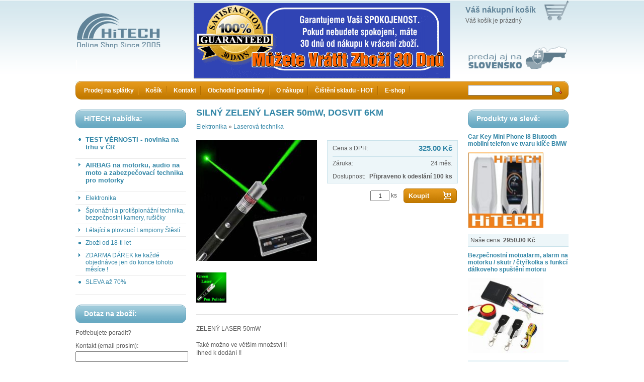

--- FILE ---
content_type: text/html; charset=utf-8
request_url: http://www.hitechelectronics.cz/silny-zeleny-laser-50mw-dosvit-6km.html
body_size: 15459
content:
<?xml version="1.0" encoding="utf-8"?>
<!DOCTYPE html PUBLIC "-//W3C//DTD XHTML 1.0 Strict//EN" "http://www.w3.org/TR/xhtml1/DTD/xhtml1-strict.dtd">
<html xmlns="http://www.w3.org/1999/xhtml" xml:lang="cz">

<head>
  <title>SILNÝ ZELENÝ LASER 50mW, DOSVIT 6KM  - Zboží které jinde nekoupíte - HiTech Ltd. </title>
  <meta http-equiv="Content-Type" content="text/html; charset=utf-8" />
  <meta name="Description" content="Thajské Svatební Lampiony Štěstí a Čínské Lampiony Přání dovážené firmou Thai Lanterns Ltd. obsahují 2x větší palivo (8 x 8 cm) než lampiony jiných dovozců (prodávají lampiony s palivem 4 x 4 cm) a tím Lampiony Štěstí hoří až 25 minut a dokáží vzlétnout až do výše 1600m." />
  <meta name="Keywords" content="lampion, lampiony, lampióny, lampión, štěstí, svatba, svatební, přání, thajské, čínské, balónky, létající" />
  <meta name="Author" content="www.hosting2.cz" />
  <base href="http://www.HiTechElectronics.cz/" />
  <script type="text/javascript" src="core/jquery-1.2.6.min.js"></script>
  <script type="text/javascript" src="core/fancybox/jquery.fancybox-1.0.0.js"></script>
  <script type="text/javascript" src="core/fancybox/jquery.pngFix.pack.js"></script>
  <script type="text/javascript" src="core/common.js"></script>
  <script type="text/javascript" src="core/plugins.js"></script>
  <script type="text/javascript" src="templates/modern_rounded/js/global.js"></script>
  <script type="text/javascript">
    <!--
    var cfBorderColor     = "#d1bd9d";
    var cfLangNoWord      = "Zkontrolujte email - zda neobsahuje mezeru na konci";
    var cfLangMail        = "22";
    var cfLangStreet        = "Zadejte Vaši ulici včetně čísla";
    var cfLangMobile        = "Zadejte Vaše číslo mobilního telefonu";
    var cfWrongValue      = "Zadejte správnou hodnotu";
    var cfToSmallValue    = "Hodnota je příliš malá";
    var cfTxtToShort      = "Text je příliš krátký";
    AddOnload( targetBlank );
    //-->
  </script>
  <link rel="stylesheet" href="core/fancybox/fancy.css" type="text/css" media="screen">
  <style type="text/css">@import "templates/modern_rounded/skins/green_blue/main.css";</style></head>
<body>
  <div id="page">
    <div id="main">

      <!-- HEADER BEGIN -->
      <div id="header">
        <div id="cart">
	<big><a href="kosik.html">Váš nákupní košík</a></big>
	<p>
		Váš košík je prázdný
	</p>
</div>

        <strong id="logo">HiTECH electronics         </strong>

        <div id="navigation">
          <div class="left"></div>
          <ul><li class="l1 first"><a href="prodej-na-splatky.html" >Prodej na splátky</a></li><li class="l2"><a href="kosik-2.html" >Košík</a></li><li class="l3"><a href="kontakt.html" >Kontakt </a></li><li class="l4"><a href="obchodni-podminky.html" >Obchodní podmínky</a></li><li class="l5"><a href="o-nakupu.html" >O nákupu</a></li><li class="l6"><a href="cisteni-skladu-hot.html" >Čištění skladu - HOT</a></li><li class="lL"><a href="e-shop.html" >E-shop</a></li></ul>
          <div class="right"></div>
          <form method="post" action="vyhledavani.html" id="search">
  <fieldset>
    <input type="text" size="20" name="sPhrase" class="textbox" maxlength="100" />
    <input type="submit" value="" class="button" />
  </fieldset>
</form>
        </div>
      </div>
      <!-- HEADER END -->

      <div class="clear"></div>

      <!-- LEFT COLUMN BEGIN -->
      

      <div class="column" id="column-left">
        <div class="title">
	<div class="right"></div>
	<div class="left"></div>
	<h4>HiTECH nabídka:
</div>
<div class="content">
	<ul class="categories"><li class="l1 first"><a href="test-vernosti-novinka-na-trhu-v-cr.html" ><h4>TEST VĚRNOSTI - novinka na trhu v ČR</h4></a></li><li class="l2 subcats"><a href="airbag-na-motorku-audio-na-moto-a-zabezpecovaci-technika-pro-motorky.html" ><h4>AIRBAG na motorku, audio na moto a zabezpečovací technika pro motorky</a></li><li class="l3 subcats"><a href="elektronika.html" >Elektronika</a></li><li class="l4 subcats"><a href="spionazni-a-protispionazni-technika-bezpecnostni-kamery-rusicky.html" >Špionážní a protišpionážní technika, bezpečnostní kamery, rušičky</a></li><li class="l5 subcats"><a href="letajici-a-plovouci-lampiony-stesti.html" >Létající a plovoucí Lampiony Štěstí</a></li><li class="l6"><a href="zbozi-od-18-ti-let.html" >Zboží od 18-ti let</a></li><li class="l7 subcats"><a href="zdarma-darek-ke-kazde-objednavce-jen-do-konce-tohoto-mesice.html" >ZDARMA DÁREK ke každé objednávce jen do konce tohoto měsíce !</a></li><li class="lL"><a href="sleva-az-70.html" >SLEVA až 70%</span></p></a></li></ul>
</div><div class="title">
	<div class="right"></div>
	<div class="left"></div>
	<h4>Dotaz na zboží:
</div>
<div class="content">
	<p>Potřebujete poradit?</p><form action="contact_send.html" method="post" class="contact">
				<fieldset>
					<label>Kontakt (email prosím):</label>
					<input type="text" name="contact" value="" class="input" />
					<label>Váš dotaz:</label>
					<textarea name="message" rows="4"></textarea>
					<input type="submit" name="subscribe" value="Odeslat" />
					<!-- S*P*A*M PROTECTION, SHOULD BE HIDDEN WITH CSS -->
					<input type="text" name="email2" id="contant_email2" value="" />
				</fieldset>
			</form>
</div><div class="title">
	<div class="right"></div>
	<div class="left"></div>
	<h4>Certifikace:
</div>
<div class="content">
	<p style="text-align: center;"><img src="/files/guarantee1.png" width="140" height="120" alt="" /></p><p style="text-align: center;"><img hspace="30" alt="" width="140" height="139" src="/files/stazeny_soubor(1).jpg" /></p><p style="text-align: center;"><img alt="" width="200" height="133" src="/files/ac0f89d5b5c1cfc4792fb12c9a707841.jpg" /></p><p style="text-align: center;"><img alt="" width="200" height="73" src="/files/Bezpecny_nakup(1).jpg" /></p><p style="text-align: center;"><img hspace="50" alt="" width="100" height="100" src="/files/321170-paypal-logo.jpg" /></p><p style="text-align: center;">&#160;</p>
</div><div class="title">
	<div class="right"></div>
	<div class="left"></div>
	<h4>Kontakty na HiTECH:
</div>
<div class="content">
	<p>HiTECH Electronics s.r.o.<br />Kaprova 42<br />Praha 1 110 00</p><p>IČ: O4O 88 654<br />DIČ: CZ O4O 88 654</p><p>Email: info@HiTechElectronics.cz</p><p>&#160;</p>
</div><div class="title">
	<div class="right"></div>
	<div class="left"></div>
	<h4>Probíhající akce:
</div>
<div class="content">
	<p><a href="http://www.HiTechElectronics.cz/sleva-az-70.html"><img width="220" height="640" src="/files/Grafika1.jpg" alt="" /></a></p><p><a href="http://www.TomTop.cz/darek-pri-nakupu-nad-3000-doprava-zbozi-zdarma-fashion-quartz-naramkove-znackove-hodinky.html"><img width="220" height="81" src="/files/POŠTA.jpg" alt="" /></a></p>
</div>
      </div>
      <!-- LEFT COLUMN END -->

      <div id="content"><script type="text/javascript">
<!--
  var sTitle = "SILNÝ ZELENÝ LASER 50mW, DOSVIT 6KM ";
  var fPrice = Math.abs( "325.00" );
//-->
</script>
<div id="product">
  <h1>SILNÝ ZELENÝ LASER 50mW, DOSVIT 6KM </h1>
  <h2><a href="elektronika.html">Elektronika</a>&nbsp;&raquo;&nbsp;<a href="laserova-technika.html">Laserová technika</a><br /></h2>
  
  <div class="imagesList" id="imagesList1"><div class="image l1"><a href="files/62_1246691096.jpg" rel="fancybox" title=""><img src="files/240/62_1246691096.jpg" alt="" /></a></div><div class="image l2"><a href="files/1.jpg" rel="fancybox" title=""><img src="files/240/1.jpg" alt="" /></a></div></div>
  <div id="box">
    <div id="price">
	<div class="price"><em>Cena s DPH:</em><strong id="priceValue">325.00 Kč</strong></div>
	
	
	
	
	<div class="border-top"><em>Záruka:</em>24 měs.</div>
	<div><em>Dostupnost:</em><strong>Připraveno k odeslání 100 ks</strong></div>
</div>
    <form action="http://www.HiTechElectronics.cz/kosik.html" method="post" id="addBasket">
  <fieldset>
    <input type="hidden" name="iProductAdd" value="98" />
    <input type="text" name="iQuantity" value="1" class="quantity" /> ks
    <input type="submit" value="Koupit" class="submit" />
  </fieldset>
</form>
  </div>
  
  <div class="clear"></div>
  <div class="content"><p>ZELENÝ LASER 50mW<br /><br />Také možno ve větším množství !! <br />Ihned k dodání !!<br />&#160;</p><p>Výkon: 50mW<br />Vlnová délka: 532nm<br />Mód výstupu: Stálá vlna<br />Velikost: 165mm x 14mm(průměr)<br />Materiál : Hliník + guma<br />Viditelnost: Přes 6 kilometrů<br />Baterie: 2 x AAA baterie<br /><br /><br />Kapesní laser zelené barvy.</p><p style="text-align: center">50mW</p><p><br />Lze použít jako<br />velmi výkonné laserové ukazovátko, viditelnost večer více než 5km</p><p style="text-align: center">50mW</p><p>Nesvíťte nikomu do očí!<br />Hrozí NEVRATNÉ poškození zraku!</p><p><br />Záruka 24 měsíců!</p><p>Vhodné baterie do laseru je možné objednat <a href="http://www.HiTechElectronics.cz/2ks-baterie-aaa.html">zde</a><br /><br /><br />Při nákupu jakéhokoliv zboží z našeho eshopu nad 1500,- vč. DPH získáte ZDARMA sportovní hodinky. Více info o dárku v levém sloupci „DÁREK ZDARMA“</p><p>Při nákupu jakéhokoliv zboží z našeho eshopu nad 3000,- vč DPH je dopravné ZDARMA a dále získáte ZDARMA značkové náramkové hodinky. Více info o dárku v levém sloupci „DÁREK ZDARMA“</p><p>Spokojenost zákazníků:<br />Vaše spokojenost je pro nás prvotní prioritou. Výběru zboží, zabalení zboží a péči o zákazníky věnujeme maximální důležitost. Pokud by i tak nastal jakýkoliv problém s Vašim zbožím nebo s našimi službami, prosím, dejte nám vědět a my uděláme to nejlepší k uvedení věcí do pořádku. Pokud máte jakékoliv dotazy nebo zájem, prosím neostýchejte se kontaktovat nás na info-czech@HiTechElectronics.cz</p><p>Všechno zboží skladem v ČR! Žádné posílání ze zahraničí bez záruky a s dodáním za týdny. Posíláme okamžitě, maximálně druhý den od objednání. ZÁRUKA 24 MĚSÍCŮ.</p><p><br />&#160;</p></div>
  
  
</div></div>
      <!-- #CONTENT END -->

      <!-- LEFT COLUMN BEGIN -->
      <div class="column" id="column-right">
        <div class="title">
	<div class="right"></div>
	<div class="left"></div>
	<h4>Produkty ve slevě:
</div>
<div class="content">
	<div class="blockProduct">
	<h3><a href="car-key-mini-phone-i8-blutooth-mobilni-telefon-ve-tvaru-klice-bmw.html">Car Key Mini Phone i8 Blutooth mobilní telefon ve tvaru klíče BMW</a></h3>
	<a href="car-key-mini-phone-i8-blutooth-mobilni-telefon-ve-tvaru-klice-bmw.html"><img src="files/160/car-key-mini-phone-i8-blutooth-mobilni-telefon-ve-tvaru-klice-bmw[3].jpg" alt="" /></a>
	<p>Naše cena: <strong>2950.00 Kč</strong></p>
</div><div class="blockProduct">
	<h3><a href="bezpecnostni-alarm-na-motorku-skutr-ctyrkolka-s-funkci-dalkoveho-spusteni-motoru.html">Bezpečnostní motoalarm, alarm na motorku / skutr / čtyřkolka s funkcí dálkoveho spuštění motoru </a></h3>
	<a href="bezpecnostni-alarm-na-motorku-skutr-ctyrkolka-s-funkci-dalkoveho-spusteni-motoru.html"><img src="files/160/bezpecnostni-motoalarm-alarm-na-motorku-_-skutr-_-ctyrkolka-s-funkci-dalkoveho-spusteni-motoru[5].jpg" alt="" /></a>
	<p>Naše cena: <strong>480.00 Kč</strong></p>
</div><div class="blockProduct">
	<h3><a href="pro-evolution-soccer-2008-ps3.html">Pro Evolution Soccer 2008 PS3</a></h3>
	<a href="pro-evolution-soccer-2008-ps3.html"><img src="files/160/pro-evolution-soccer-2008-ps3.jpg" alt="" /></a>
	<p>Naše cena: <strong>120.00 Kč</strong></p>
</div><div class="blockProduct">
	<h3><a href="lampiony-prani-cinske-bila-5ks-dvojnasobne-palivo.html">Lampiony Přání Čínské - BÍLÁ 5ks - dvojnásobné palivo</a></h3>
	<a href="lampiony-prani-cinske-bila-5ks-dvojnasobne-palivo.html"><img src="files/160/lampiony-prani-cinske-s-dvojnasobnym-palivem--bily-5ks.jpg" alt="" /></a>
	<p>Naše cena: <strong>105.00 Kč</strong></p>
</div><div class="blockProduct">
	<h3><a href="lampiony-prani-cinske-cervena-5ks-dvojnasobne-palivo.html">Lampiony Přání Čínské - ČERVENÁ 5ks - dvojnásobné palivo</a></h3>
	<a href="lampiony-prani-cinske-cervena-5ks-dvojnasobne-palivo.html"><img src="files/160/lampiony-prani-cinske-s-dvojnasobnym-palivem--cerveny-5ks.jpg" alt="" /></a>
	<p>Naše cena: <strong>105.00 Kč</strong></p>
</div><div class="blockProduct">
	<h3><a href="lampiony-stesti-svatebni-cervena-10ks-dvojnasobne-palivo.html">Lampiony Štěstí Svatební - ČERVENÁ 10ks - dvojnásobné palivo</a></h3>
	<a href="lampiony-stesti-svatebni-cervena-10ks-dvojnasobne-palivo.html"><img src="files/160/lampiony-stesti-svatebni--cervena-10ks--dvojnasobne-palivo[1].jpg" alt="" /></a>
	<p>Naše cena: <strong>199.00 Kč</strong></p>
</div><div class="blockProduct">
	<h3><a href="lampiony-stesti-svatebni-oranzova-10ks-dvojnasobne-palivo.html">Lampiony Štěstí Svatební - ORANŽOVÁ 10ks - dvojnásobné palivo</a></h3>
	<a href="lampiony-stesti-svatebni-oranzova-10ks-dvojnasobne-palivo.html"><img src="files/160/lampiony-stesti-svatebni--oranzova-10ks--dvojnasobne-palivo[1].jpg" alt="" /></a>
	<p>Naše cena: <strong>199.00 Kč</strong></p>
</div>
</div><div class="title">
	<div class="right"></div>
	<div class="left"></div>
	<h4>Predaj na Slovensko:
</div>
<div class="content">
	<p><a href="http://www.HiTechElectronics.cz/o-nakupu.html"><img alt="" width="180" height="57" src="/files/sk.jpg" /></a></p><p>&#160;Informácie o predaji na Slovensko, <a href="http://www.HiTechElectronics.cz/o-nakupu.html">pozri tu</a>. Je možné zaslať tovar v hotovosti na dobierku alebo si môžete zvoliť platbu vopred na účet do banky na Slovensku. Cena dopravy v tomto prípade je rovnaká ako pre objednávky po Českej republike.</p>
</div><div class="title">
	<div class="right"></div>
	<div class="left"></div>
	<h4>Anketa
</div>
<div class="content">
	<h4>Líbí se Vám nový design stránek HiTechElectronics.cz?</h4><ul class="pool"></ul>Celkem hlasů: 0
</div><div class="title">
	<div class="right"></div>
	<div class="left"></div>
	<h4>Newsletter
</div>
<div class="content">
	<p>Získávejte nejnovější informace a akční nabídky z našeho eshopu <a href="http://www.TomTop.cz">www.TomTop.cz</a></p><form action="newsletter_add.html" method="post" class="newsletter">
				<fieldset>
					<label>Zadejte Váš email:</label>
					<input type="text" name="email" value="@" class="input" />
					<input type="submit" name="subscribe" value="Přihlásit k odběru" />
				</fieldset>
			</form>
</div>
      </div>
      <!-- LEFT COLUMN END -->

      <div class="clear"></div>
      <div id="footer">
      
        <p class="right">All rights reserved. Copying of texts or fotos will be punished by copyright laws of the Czech republic.</a></p>
        <p>Copyright © 2005 <a href='/'>HiTech Ltd.</a></p>
      </div>

          </div>
      <!-- #MAIN END -->
    </div>
    <!-- #PAGE END -->
    <script type="text/javascript">
var gaJsHost = (("https:" == document.location.protocol) ? "https://ssl." : "http://www.");
document.write(unescape("%3Cscript src='" + gaJsHost + "google-analytics.com/ga.js' type='text/javascript'%3E%3C/script%3E"));
</script>
<script type="text/javascript">
var pageTracker = _gat._getTracker("UA-148238607-1");
pageTracker._trackPageview();
</script>
  </body>
</html>

--- FILE ---
content_type: text/css
request_url: http://www.hitechelectronics.cz/templates/modern_rounded/skins/green_blue/main.css
body_size: 15637
content:
body {
	font-family: Arial, Tahoma, Verdana, serif;
	font-size: 0.75em;
	color: #5c5c5c;
	margin: 0;
	padding: 0;
}
a {
	color: #3286a7;
}
a img {
	border: none;
}
.clear {
	clear: both;
}
table {
	font-size: 100% !important;
}
#page {
	margin: 0;
	padding: 0;
	background: url(images/page-bg.gif) repeat-x top left;
	min-height: 350px;
	text-align: center;
}
#main {
	width: 980px;
	margin: 0 auto;
	text-align: left;
}
#header {
	height: 140px;
  background: url(http://www.HiTechElectronics.cz/files/themes/Lampiony_banner_main.png) no-repeat top left;
  margin: 1px 0;
  position: relative;
}
#header #logo {
	display: block;
	background: url(http://www.HiTechElectronics.cz/files/themes/reklama.gif) no-repeat center center;
	margin: 0;
	padding: 154px 0 0 0px;
	font-size: 1%;
	color: #FFFFFF;
	font-weight: normal;
	font-family: "Trebuchet MS", Arial, Tahoma, Verdana, serif;
}
#header #cart {
	width: 205px;
  position: absolute;
  top: 10px;
  right: 0;
	}
#header #cart big a {
	font-size: 110%;
	color: #608398;
	font-weight: BOLD;
  text-decoration: none;
}
#header #cart p {
	margin: 5px 0 0 0;
}
#header #navigation {
	background: url(images/navigation-bg.gif) repeat-x top left;
	height: 37px;
	clear: both;
	margin-bottom: 10px;
}
#header #navigation .left {
	float: left;
	width: 12px;
	height: 37px;
	background: url(images/navigation-left.gif) no-repeat top left;
}
#header #navigation .right {
	float: right;
	width: 12px;
	height: 37px;
	background: url(images/navigation-right.gif) no-repeat top right;
}
#header #navigation ul {
	margin: 0;
	padding: 0;
	list-style: none;
}
#header #navigation ul li {
	float: left;
	margin: 0;
}
#header #navigation ul li ul {
	margin: 0;
	padding: 5px 0;
	width: 144px;
	background: transparent url(images/navigation-subbg.gif) no-repeat bottom left;
	position: absolute;
	visibility: hidden;
}
#header #navigation ul li:hover > ul {
	visibility: visible;
}
#header #navigation ul li ul li {
	margin: 5px 10px;
	padding: 0;
	float: none;
}
#header #navigation ul li a {
	line-height: 38px;
	color: #fff;
	text-decoration: none;
	font-weight: bold;
	padding: 0 10px 0 13px;
	background: url(images/navigation-separator.gif) no-repeat right center;
	display: block;
}
#header #navigation ul li a:hover {
	color: #55690e;
}
#header #navigation ul li.first a {
	padding-left: 5px;
}
#header #navigation ul li.last a {
	padding-right: 0;
	background: none;
}
#header #navigation ul li ul li a {
	text-decoration: none;
	color: #3286a7;
	line-height: 100%;
	padding: 0 0 0 10px !important;
	background: transparent url(images/navigation-sub-bullet.gif) no-repeat left center;
	display: block;
}
#header #navigation #search {
	float: right;
	line-height: 37px;
	_padding-top: 5px;
	width: 200px;
	text-align: right;
}
#header #navigation #search fieldset {
	border: none;
	margin: 0;
	padding: 0;
}
#header #navigation #search input.textbox {
	width: 160px;
	vertical-align: middle;
}
#header #navigation #search input.button {
	background: url(images/icon_search.gif) no-repeat top left;
	border: none;
	width: 17px;
	height: 17px;
	cursor: pointer;
	vertical-align: middle;
}

#footer {
	border-top: 1px solid #ddd;
	margin: 40px 0 10px 0;
	padding: 5px 0;
	font-size: 90%;
}
#footer p {
	margin: 0;
}
#footer p.right {
	float: right;
}

#column-left {
	width: 220px;
	float: left;
	margin: 0px 0 0 0;
}
#column-right {
	width: 200px;
	float: right;
	margin: 0px 0 0 0;
}
.column .title {
	line-height: 37px;
	height: 37px;
	background: url(images/title-bg.gif) repeat-x top left;
	color: #fff;
	font-size: 120%;
}
.column .title .left {
	float: left;
	width: 12px;
	height: 37px;
	margin-right: 5px;
	background: url(images/title-left.gif) no-repeat top left;
}
.column .title .right {
	float: right;
	width: 12px;
	height: 37px;
	background: url(images/title-right.gif) no-repeat top right;
}
.column .content {
	margin: 10px 0 20px 0;
}
.column .content h4 {
	font-size: 110%;
	margin: 0 0 10px 0;
}
.column .content .pool {
	margin: 0;
	padding: 0;
	list-style: none;
}
.column .content .pool li {
	padding: 0 0 10px 0;
}
.column .content .pool li .bar {
	line-height: 10px;
	height: 10px;
	background: url(images/pool-bar.gif) repeat-x top left;
	border: 1px solid #3286a7;
	width: 60%;
	margin-top: 3px;
}
.column .content .blockProduct {
	margin: 0 0 10px 0;
	text-align: left;
	border-bottom: 1px solid #c8e1ea;
}
.column .content .blockProduct a {
	text-decoration: none;
}
.column .content .blockProduct h3 {
	font-size: 100%;
	margin: 0;
}
.column .content .blockProduct p {
	background: #edf6f9;
	margin: 0;
	padding: 5px;
}
.column .content .blockProduct img {
	max-height: 150px;
	max-width: 200px;
	_width: 200px;
	margin: 10px 0;
}
.column .content form fieldset {
	border: none;
	padding: 0;
	margin: 0;
}
.column .content form input.input,
.column .content form textarea {
	width: 98%;
	margin: 4px 0 8px 0;
}
.column .categories {
	margin: 10px 0 20px 0;
	padding: 0;
	list-style: none;
}
.column .categories li {
	border-bottom: 1px solid #ebebeb;
	padding: 5px 0 5px 20px;
	background: url(images/categories-bullet.gif) no-repeat 6px 0.85em;
}
.column .categories li.subcats {
	background: url(images/categories-arrow.gif) no-repeat 6px 0.70em;
}
.column .categories li.expanded {
	border-bottom-color: #c3dee8;
	background: #e8f3f7 url(images/categories-arrow-down.gif) no-repeat 6px 0.80em;
}
.column .categories li a {
	color: #3286a7;
	text-decoration: none;
	display: block;
}
.column .categories li.subcats ul {
	margin: 0;
	padding: 0;
	list-style: none;
}
.column .categories li.subcats ul li {
	padding: 2px 0 2px 15px;
	background: url(images/categories-sub-bullet.gif) no-repeat 3px 0.55em;
	border: none;
}
.column .categories a.here {
	font-weight: bold;
}


#content {
	float: left;
	width: 520px;
	margin: 0 0 0 20px;
}
#content h1 {
	color: #3286a7;
	text-decoration: none;
	font-size: 150%;
	margin: 15px 0 10px 0;
}
#content #pagination {
	margin: 20px 0 10px 0;
	text-align: right;
}
#content #message {
	margin: 5px 0;
	border: 1px solid #ddd;
	padding: 10px;
	font-weight: bold;
}

#products {
	margin: 20px 0;
}
#products .product {
	width: 250px;
	float: left;
	background: url(images/product-top.gif) no-repeat top left;
	text-align: left;
	padding: 0 0 0 0;
	margin: 0 20px 20px 0;
}
#products .l0 {
	margin-right: 0;
}
#products .product .image {
	height: 220px;
	line-height: 240px;
}
#products .product .image img {
	vertical-align: middle;
	margin:  45px;
	border: none;
}
#products .product h3 {
	background: #edf6f9 url(images/product-h3-bg.gif) no-repeat top left;
	margin: 5px 0 0 0;
	padding: 5px 0;
	font-size: 120%;
}
#products .product h3 a {
	color: #3286a7;
	text-decoration: none;
}
#products .product .price {
	background: #edf6f9;
	border: 1px solid #c8e1ea;
	border-left: none;
	border-right: none;
	margin: 0 5px;
	padding: 4px;
	text-align: right;
	font-size: 110%;
	font-weight: bold;
}
#products .product .price em {
	float: left;
	font-style: normal;
}
#products .product .description {
	background: #edf6f9 url(images/product-p-bg.gif) no-repeat bottom left;
	margin: 0;
	padding: 0 5px 5px 5px;
	font-size: 90%;
	line-height: 140%;
}
#products .product .description p {
	margin: 5px 0 0 0;
	padding: 0;
	height: 5.5em;
	overflow-y: hidden;
}
#products .product .description ul {
	text-align: left;
	height: 5.5em;
	overflow-y: hidden;
}
#products .product .basket {
	margin: 5px 0 0 0;
}
#products .product .basket a {
	line-height: 22px;
	height: 22px;
	width: 70px;
	background: url(images/button-green.gif) no-repeat top left;
	float: left;
	padding: 0 0 0 10px;
	margin: 0 10px 0 0;
	color: #fff;
	text-decoration: none;
	font-weight: bold;
}
#products .product .basket a span {
	line-height: 22px;
	background: url(images/button-green-right.gif) no-repeat top right;
	float: right;
	padding: 0 3px;
}
#products .product .basket a.detail {
	background-image: url(images/button-blue.gif);
}
#products .product .basket a.detail span {
	background-image: url(images/button-blue-right.gif);
}

#product {

}
#product h1 {
	color: #3286a7;
	text-decoration: none;
	font-size: 150%;
	margin: 15px 0 10px 0;
}
#product h2 {
	font-size: 100%;
	font-weight: normal;
	margin: 0 0 20px 0;
}
#product h2 a {
	color: #3286a7;
	text-decoration: none;
}
#product h2 em {
	margin: 0 10px;
}
#product .imagesList {
	float: left;
	width: 240px;
	text-align: left;
	text-align: center;
}
#product .imagesList .image {
	float: left;
}
#product .imagesList .l2 img,
#product .imagesList .l3 img,
#product .imagesList .l4 img,
#product .imagesList .l5 img,
#product .imagesList .lL img {
	max-width: 80px;
	max-height: 60px;
	margin-right: 5px;
}
#product .imagesList .l1 {
	padding: 0 0 10px 0;
	margin-bottom: 10px;
	float: none;
}
#product .imagesList img {
	border: none;
}
#product #box {
	float: right;
	width: 260px;
}
#product #box form {
	margin: 0;
	padding: 0;
}
#product #box form fieldset {
	border: none;
	padding: 0;
}
#product #box #price {
	padding: 0 10px;
	margin-bottom: 10px;
	text-align: right;
	background: #edf6f9;
	border: 1px solid #cae2eb;
}
#product #box #price div {
	clear: both;
	margin: 0;
	padding: 6px 0;
}
#product #box #price div.price {
	line-height: 150%;
}
#product #box #price div.border-top {
	border-top: 1px solid #cae2eb;
}
#product #box #price em {
	float: left;
	font-style: normal;
}
#product #box #price #priceValue {
	font-size: 125%;
	color: #3286a7;
}
#product .content {
	margin: 20px 0 0 0;
	padding: 10px 0 0 0;
	border-top: 1px solid #ddd;
	line-height: 140%;
}
#product .content h5,
#product .content h4,
#product .content h3,
#product .content h2,
#product .content h1 {
	font-size: 120%;
	margin: 0 0 10px 0;
}
#product .content p {
	margin: 10px 0 20px 0;
}
#product .content table {
	width: 100%;
	border-collapse: collapse;
}
#product .content table td,
#product .content table th {
	border: 1px solid #ddd;
	width: 50%;
	padding: 4px;
	text-align: left;
}
#product .content table th {
	background: #edf6f9;
	width: 35%;
}
#product #addBasket {
	margin: 0;
	text-align: right;
}
input.submit {
	height: 29px;
	line-height: 29px;
	width: 106px;
	background: url(images/button-green-big-next.gif) no-repeat top left;	
	border: none;
	color: #fff;
	font-family: Arial, Tahoma, Verdana, serif;
	font-size: 110%;
	padding: 0 0 0 10px;
	margin: 0 0 0 10px;
	text-align: left;
	font-weight: bold;
	cursor: pointer;
}
#product #addBasket input.submit {
	background: url(images/button-green-big.gif) no-repeat top left;	
	vertical-align: middle;
}
#product #addBasket input.quantity {
	width: 30px;
	text-align: center;
	vertical-align: middle;
}

#basket {
	margin: 10px 0;
}
#basket form {
	margin: 10px 0 0 0;
}
#basket form fieldset {
	border: none;
	padding: 0;
	margin: 0;
}
#basket form fieldset table {
	width: 100%;
	border-collapse: collapse;
}
#basket form fieldset table td,
#basket form fieldset table th {
	padding: 6px;
}
#basket form fieldset table thead,
#basket form fieldset table tbody {
	border: 1px solid #cae2eb;
}
#basket form fieldset table thead td {
	border-bottom: 1px solid #cae2eb;
	background: #edf6f9;
}
#basket form fieldset table tr.product td,
#basket form fieldset table tr.product th {
	border-bottom: 1px solid #cae2eb;
}
#basket form fieldset table tr.summaryProducts th,
#basket form fieldset table tr.summaryProducts td {
	font-size: 110%;
	font-weight: bold;
}
#basket form fieldset table tr.product td input.inputc {
	text-align: center;
}
#basket form fieldset table tr.summaryProducts td#summary {
	color: #3286a7;
	font-size: 125%;
}
#basket form fieldset table tr.summaryProducts th,
#basket form fieldset table tr.summaryRecycle th,
#basket form fieldset table tr.summaryAuthor th,
#basket form fieldset table td.nextStep {
	text-align: right;
	font-weight: normal;
}
#basket form fieldset table tr.buttons td {
	padding: 20px 0 0 0;
}
#basket form fieldset table tr.buttons td input.gray {
	background: url(images/button-blue-big.gif) no-repeat top left;	
	text-align: center;
	padding: 0;
	margin: 0 10px 0 0;
}

#order {
	margin: 0;
	border: 0;
}
#order fieldset {
	border: none;
	padding: 0;
}
#order fieldset legend {
	font-size: 120%;
	padding: 0 0 5px 0;
	margin: 0;
	color: #5c5c5c;
	#position: relative;
	#left: -7px;
}
#order fieldset div {
	margin: 5px 0;
}
#order fieldset div input.input,
#order fieldset div textarea {
	width: 160px;
	vertical-align: top;
}
#order fieldset div textarea {
	width: 99%;
}
#order fieldset div input.small {
	width: 80px;
}
#order fieldset div label {
	line-height: 2em;
	width: 80px;
	float: left;
}
#order fieldset div label.required {
	font-weight: bold;
}
#order fieldset#personalData,
#order fieldset#shippingData,
#order fieldset#commentData,
#order fieldset#deliveryAndPayment table,
#order fieldset#orderedProducts table {
	margin: 0 0 20px 0;
	padding: 5px 0;
	border-top: 3px solid #ddd;
	width: 100%;
}
#order fieldset#personalData #setBasic,
#order fieldset#personalData #setExtend,
#order fieldset#shippingData #shBasic,
#order fieldset#shippingData #shExtend {
	width: 49%;
	float: left;
}
#order fieldset#personalData #setExtend,
#order fieldset#shippingData #shExtend {
	float: right;
}
#order fieldset table th,
#order fieldset table td {
	padding: 5px 0;
}
#order fieldset#orderedProducts table thead td,
#order fieldset#orderedProducts table tbody td,
#order fieldset#orderedProducts table tbody th {
	border-bottom: 1px solid #ddd;
}
#order fieldset#orderedProducts table th.nextStep {
	text-align: right;
	border-top: 1px solid #ddd;
	padding-top: 15px;
}
#order fieldset#orderedProducts table td.orderSummary{
	color: #3286a7;
	font-size: 125%;
	font-weight: bold;
}
#order fieldset#orderedProducts table tfoot th {
	font-weight: normal;
}

#orderPrint {
	margin: 10px 0;
}
#orderPrint h4 {
	font-size: 120%;
	padding: 0 0 5px 0;
	border-bottom: 3px solid #ddd;
	font-weight: normal;
	margin: 20px 0 10px 0;
}
#orderPrint dl {
	margin: 0;
	clear: both;
}
#orderPrint dl dt {
	float: left;
	clear: left;
	width: 30%;
	padding: 4px 0;
}
#orderPrint dl dd {
	float: right;
	width: 60%;
	padding: 4px 0;
}
#orderPrint dl .email {
	margin-bottom: 15px;
}
#orderPrint #orderedProducts table {
	margin: 0 0 20px 0;
	padding: 5px 0;
	width: 100%;
}
#orderPrint #orderedProducts table th,
#orderPrint #orderedProducts table td {
	padding: 5px 0;
}
#orderPrint #orderedProducts table thead td,
#orderPrint #orderedProducts table tbody td,
#orderPrint #orderedProducts table tbody th {
	border-bottom: 1px solid #ddd;
}
#orderPrint #orderedProducts table th.nextStep {
	text-align: right;
	border-top: 1px solid #ddd;
	padding-top: 15px;
}
#orderPrint #orderedProducts table td#orderSummary{
	color: #3286a7;
	font-size: 125%;
	font-weight: bold;
}
#orderPrint #orderedProducts table tfoot th {
	font-weight: normal;
}

#headerBanner {
	width: 100%;
	height: 182px;
	background: url(images/headerBanner-bg.gif) no-repeat bottom left;
	margin: 0 0 10px 0;
}
#headerBanner .left {
	width: 46%;
	height: 162px;
	float: left;
	margin: 10px 0;
	padding: 0 10px 0 20px;
	background: url(images/headerBanner-sep.gif) repeat-y top right;
}
#headerBanner .right {
	width: 48%;
	height: 162px;
	float: right;
	margin: 10px 0;
}
#headerBanner img {
	float: right;
	margin: 0 10px 0 0;
}
#headerBanner h2 {
	margin: 10px 0 10px 0;
	color: #3286a7;
	font-weight: normal;
	font-size: 150%;
}
#headerBanner p {
	margin: 0;
	height: 85px;
	line-height: 140%;
}
#headerBanner big {
	color: #3286a7;
	font-size: 150%;
	font-weight: bold;	
}

#error_404 {
	padding: 5px 10px;
	margin-top: 5px;
	background: #edf6f9;
	border: 1px solid #cae2eb;
}

#contant_email2 ,
#oEmail2 {
	display: none;
}


--- FILE ---
content_type: application/x-javascript
request_url: http://www.hitechelectronics.cz/core/fancybox/jquery.fancybox-1.0.0.js
body_size: 12089
content:
/*
 * FancyBox - simple jQuery plugin for fancy image zooming
 * Examples and documentation at: http://fancy.klade.lv/
 * Version: 1.0.0 (29/04/2008)
 * Copyright (c) 2008 Janis Skarnelis
 * Licensed under the MIT License: http://www.opensource.org/licenses/mit-license.php
 * Requires: jQuery v1.2.1 or later
*/
(function($) {
	var opts = {}, 
		imgPreloader = new Image, imgTypes = ['png', 'jpg', 'jpeg', 'gif'], 
		loadingTimer, loadingFrame = 1;

   $.fn.fancybox = function(settings) {
		opts.settings = $.extend({}, $.fn.fancybox.defaults, settings);

		$.fn.fancybox.init();

		return this.each(function() {
			var $this = $(this);
			var o = $.metadata ? $.extend({}, opts.settings, $this.metadata()) : opts.settings;

			$this.unbind('click').click(function() {
				$.fn.fancybox.start(this, o); return false;
			});
		});
	};

	$.fn.fancybox.start = function(el, o) {
		if (opts.animating) return false;

		if (o.overlayShow) {
			$("#fancy_wrap").prepend('<div id="fancy_overlay"></div>');
			$("#fancy_overlay").css({'width': $(window).width(), 'height': $(document).height(), 'opacity': o.overlayOpacity});

			if ($.browser.msie) {
				$("#fancy_wrap").prepend('<iframe id="fancy_bigIframe" scrolling="no" frameborder="0"></iframe>');
				$("#fancy_bigIframe").css({'width': $(window).width(), 'height': $(document).height(), 'opacity': 0});
			}

			$("#fancy_overlay").click($.fn.fancybox.close);
		}

		opts.itemArray	= [];
		opts.itemNum	= 0;

		if (jQuery.isFunction(o.itemLoadCallback)) {
		   o.itemLoadCallback.apply(this, [opts]);

			var c	= $(el).children("img:first").length ? $(el).children("img:first") : $(el);
			var tmp	= {'width': c.width(), 'height': c.height(), 'pos': $.fn.fancybox.getPosition(c)}

		   for (var i = 0; i < opts.itemArray.length; i++) {
				opts.itemArray[i].o = $.extend({}, o, opts.itemArray[i].o);
				
				if (o.zoomSpeedIn > 0 || o.zoomSpeedOut > 0) {
					opts.itemArray[i].orig = tmp;
				}
		   }

		} else {
			if (!el.rel || el.rel == '') {
				var item = {url: el.href, title: el.title, o: o};

				if (o.zoomSpeedIn > 0 || o.zoomSpeedOut > 0) {
					var c = $(el).children("img:first").length ? $(el).children("img:first") : $(el);
					item.orig = {'width': c.width(), 'height': c.height(), 'pos': $.fn.fancybox.getPosition(c)}
				}

				opts.itemArray.push(item);

			} else {
				var arr	= $("a[@rel=" + el.rel + "]").get();

				for (var i = 0; i < arr.length; i++) {
					var tmp		= $.metadata ? $.extend({}, o, $(arr[i]).metadata()) : o;
   					var item	= {url: arr[i].href, title: arr[i].title, o: tmp};

   					if (o.zoomSpeedIn > 0 || o.zoomSpeedOut > 0) {
						var c = $(arr[i]).children("img:first").length ? $(arr[i]).children("img:first") : $(el);

						item.orig = {'width': c.width(), 'height': c.height(), 'pos': $.fn.fancybox.getPosition(c)}
					}

					if (arr[i].href == el.href) opts.itemNum = i;

					opts.itemArray.push(item);
				}
			}
		}

		$.fn.fancybox.changeItem(opts.itemNum);
	};

	$.fn.fancybox.changeItem = function(n) {
		$.fn.fancybox.showLoading();

		opts.itemNum = n;

		$("#fancy_nav").empty();
		$("#fancy_outer").stop();
		$("#fancy_title").hide();
		$(document).unbind("keydown");

		imgRegExp = imgTypes.join('|');
    	imgRegExp = new RegExp('\.' + imgRegExp + '$', 'i');

		var url = opts.itemArray[n].url;

		if (url.match(/#/)) {
			var target = window.location.href.split('#')[0]; target = url.replace(target,'');

	        $.fn.fancybox.showItem('<div id="fancy_div">' + $(target).html() + '</div>');

	        $("#fancy_loading").hide();

		} else if (url.match(imgRegExp)) {
			$(imgPreloader).unbind('load').bind('load', function() {
				$("#fancy_loading").hide();

				opts.itemArray[n].o.frameWidth	= imgPreloader.width;
				opts.itemArray[n].o.frameHeight	= imgPreloader.height;

				$.fn.fancybox.showItem('<img id="fancy_img" src="' + imgPreloader.src + '" />');

			}).attr('src', url + '?rand=' + Math.floor(Math.random() * 999999999) );

		} else {
			$.fn.fancybox.showItem('<iframe id="fancy_frame" onload="$.fn.fancybox.showIframe()" name="fancy_iframe' + Math.round(Math.random()*1000) + '" frameborder="0" hspace="0" src="' + url + '"></iframe>');
		}
	};

	$.fn.fancybox.showIframe = function() {
		$("#fancy_loading").hide();
		$("#fancy_frame").show();
	};

	$.fn.fancybox.showItem = function(val) {
		$.fn.fancybox.preloadNeighborImages();

		var viewportPos	= $.fn.fancybox.getViewport();
		var itemSize	= $.fn.fancybox.getMaxSize(viewportPos[0] - 50, viewportPos[1] - 100, opts.itemArray[opts.itemNum].o.frameWidth, opts.itemArray[opts.itemNum].o.frameHeight);

		var itemLeft	= viewportPos[2] + Math.round((viewportPos[0] - itemSize[0]) / 2) - 20;
		var itemTop		= viewportPos[3] + Math.round((viewportPos[1] - itemSize[1]) / 2) - 40;

		var itemOpts = {
			'left':		itemLeft, 
			'top':		itemTop, 
			'width':	itemSize[0] + 'px', 
			'height':	itemSize[1] + 'px'	
		}

		if (opts.active) {
			$('#fancy_content').fadeOut("normal", function() {
				$("#fancy_content").empty();
				
				$("#fancy_outer").animate(itemOpts, "normal", function() {
					$("#fancy_content").append($(val)).fadeIn("normal");
					$.fn.fancybox.updateDetails();
				});
			});

		} else {
			opts.active = true;

			$("#fancy_content").empty();

			if ($("#fancy_content").is(":animated")) {
				console.info('animated!');
			}

			if (opts.itemArray[opts.itemNum].o.zoomSpeedIn > 0) {
				opts.animating		= true;
				itemOpts.opacity	= "show";

				$("#fancy_outer").css({
					'top':		opts.itemArray[opts.itemNum].orig.pos.top - 18,
					'left':		opts.itemArray[opts.itemNum].orig.pos.left - 18,
					'height':	opts.itemArray[opts.itemNum].orig.height,
					'width':	opts.itemArray[opts.itemNum].orig.width
				});

				$("#fancy_content").append($(val)).show();

				$("#fancy_outer").animate(itemOpts, opts.itemArray[opts.itemNum].o.zoomSpeedIn, function() {
					opts.animating = false;
					$.fn.fancybox.updateDetails();
				});

			} else {
				$("#fancy_content").append($(val)).show();
				$("#fancy_outer").css(itemOpts).show();
				$.fn.fancybox.updateDetails();
			}
		 }
	};

	$.fn.fancybox.updateDetails = function() {
		$("#fancy_bg,#fancy_close").show();

		if (opts.itemArray[opts.itemNum].title !== undefined && opts.itemArray[opts.itemNum].title !== '') {
			$('#fancy_title div').html(opts.itemArray[opts.itemNum].title);
			$('#fancy_title').show();
		}

		if (opts.itemArray[opts.itemNum].o.hideOnContentClick) {
			$("#fancy_content").click($.fn.fancybox.close);
		} else {
			$("#fancy_content").unbind('click');
		}

		if (opts.itemNum != 0) {
			$("#fancy_nav").append('<a id="fancy_left" href="javascript:;"></a>');

			$('#fancy_left').click(function() {
				$.fn.fancybox.changeItem(opts.itemNum - 1); return false;
			});
		}

		if (opts.itemNum != (opts.itemArray.length - 1)) {
			$("#fancy_nav").append('<a id="fancy_right" href="javascript:;"></a>');
			
			$('#fancy_right').click(function(){
				$.fn.fancybox.changeItem(opts.itemNum + 1); return false;
			});
		}

		$(document).keydown(function(event) {
			if (event.keyCode == 27) {
            	$.fn.fancybox.close();

			} else if(event.keyCode == 37 && opts.itemNum != 0) {
            	$.fn.fancybox.changeItem(opts.itemNum - 1);

			} else if(event.keyCode == 39 && opts.itemNum != (opts.itemArray.length - 1)) {
            	$.fn.fancybox.changeItem(opts.itemNum + 1);
			}
		});
	};

	$.fn.fancybox.preloadNeighborImages = function() {
		if ((opts.itemArray.length - 1) > opts.itemNum) {
			preloadNextImage = new Image();
			preloadNextImage.src = opts.itemArray[opts.itemNum + 1].url;
		}

		if (opts.itemNum > 0) {
			preloadPrevImage = new Image();
			preloadPrevImage.src = opts.itemArray[opts.itemNum - 1].url;
		}
	};

	$.fn.fancybox.close = function() {
		if (opts.animating) return false;

		$(imgPreloader).unbind('load');
		$(document).unbind("keydown");

		$("#fancy_loading,#fancy_title,#fancy_close,#fancy_bg").hide();

		$("#fancy_nav").empty();

		opts.active	= false;

		if (opts.itemArray[opts.itemNum].o.zoomSpeedOut > 0) {
			var itemOpts = {
				'top':		opts.itemArray[opts.itemNum].orig.pos.top - 18,
				'left':		opts.itemArray[opts.itemNum].orig.pos.left - 18,
				'height':	opts.itemArray[opts.itemNum].orig.height,
				'width':	opts.itemArray[opts.itemNum].orig.width,
				'opacity':	'hide'
			};

			opts.animating = true;

			$("#fancy_outer").animate(itemOpts, opts.itemArray[opts.itemNum].o.zoomSpeedOut, function() {
				$("#fancy_content").hide().empty();
				$("#fancy_overlay,#fancy_bigIframe").remove();
				opts.animating = false;
			});

		} else {
			$("#fancy_outer").hide();
			$("#fancy_content").hide().empty();
			$("#fancy_overlay,#fancy_bigIframe").fadeOut("fast").remove();
		}
	};

	$.fn.fancybox.showLoading = function() {
		clearInterval(loadingTimer);

		var pos = $.fn.fancybox.getViewport();

		$("#fancy_loading").css({'left': ((pos[0] - 40) / 2 + pos[2]), 'top': ((pos[1] - 40) / 2 + pos[3])}).show();
		$("#fancy_loading").bind('click', $.fn.fancybox.close);
		
		loadingTimer = setInterval($.fn.fancybox.animateLoading, 66);
	};

	$.fn.fancybox.animateLoading = function(el, o) {
		if (!$("#fancy_loading").is(':visible')){
			clearInterval(loadingTimer);
			return;
		}

		$("#fancy_loading > div").css('top', (loadingFrame * -40) + 'px');

		loadingFrame = (loadingFrame + 1) % 12;
	};

	$.fn.fancybox.init = function() {
		if (!$('#fancy_wrap').length) {
			$('<div id="fancy_wrap"><div id="fancy_loading"><div></div></div><div id="fancy_outer"><div id="fancy_inner"><div id="fancy_nav"></div><div id="fancy_close"></div><div id="fancy_content"></div><div id="fancy_title"></div></div></div></div>').appendTo("body");
			$('<div id="fancy_bg"><div class="fancy_bg fancy_bg_n"></div><div class="fancy_bg fancy_bg_ne"></div><div class="fancy_bg fancy_bg_e"></div><div class="fancy_bg fancy_bg_se"></div><div class="fancy_bg fancy_bg_s"></div><div class="fancy_bg fancy_bg_sw"></div><div class="fancy_bg fancy_bg_w"></div><div class="fancy_bg fancy_bg_nw"></div></div>').prependTo("#fancy_inner");
			
			$('<table cellspacing="0" cellpadding="0" border="0"><tr><td id="fancy_title_left"></td><td id="fancy_title_main"><div></div></td><td id="fancy_title_right"></td></tr></table>').appendTo('#fancy_title');
		}

		if ($.browser.msie) {
			$("#fancy_inner").prepend('<iframe id="fancy_freeIframe" scrolling="no" frameborder="0"></iframe>');
		}

		if (jQuery.fn.pngFix) $(document).pngFix();

    	$("#fancy_close").click($.fn.fancybox.close);
	};

	$.fn.fancybox.getPosition = function(el) {
		var pos = el.offset();

		pos.top	+= $.fn.fancybox.num(el, 'paddingTop');
		pos.top	+= $.fn.fancybox.num(el, 'borderTopWidth');

 		pos.left += $.fn.fancybox.num(el, 'paddingLeft');
		pos.left += $.fn.fancybox.num(el, 'borderLeftWidth');

		return pos;
	};

	$.fn.fancybox.num = function (el, prop) {
		return parseInt($.curCSS(el.jquery?el[0]:el,prop,true))||0;
	};

	$.fn.fancybox.getPageScroll = function() {
		var xScroll, yScroll;

		if (self.pageYOffset) {
			yScroll = self.pageYOffset;
			xScroll = self.pageXOffset;
		} else if (document.documentElement && document.documentElement.scrollTop) {
			yScroll = document.documentElement.scrollTop;
			xScroll = document.documentElement.scrollLeft;
		} else if (document.body) {
			yScroll = document.body.scrollTop;
			xScroll = document.body.scrollLeft;	
		}

		return [xScroll, yScroll]; 
	};

	$.fn.fancybox.getViewport = function() {
		var scroll = $.fn.fancybox.getPageScroll();

		return [$(window).width(), $(window).height(), scroll[0], scroll[1]];
	};

	$.fn.fancybox.getMaxSize = function(maxWidth, maxHeight, imageWidth, imageHeight) {
		var r = Math.min(Math.min(maxWidth, imageWidth) / imageWidth, Math.min(maxHeight, imageHeight) / imageHeight);

		return [Math.round(r * imageWidth), Math.round(r * imageHeight)];
	};

	$.fn.fancybox.defaults = {
		hideOnContentClick:	false,
		zoomSpeedIn:		500,
		zoomSpeedOut:		500,
		frameWidth:			600,
		frameHeight:		400,
		overlayShow:		false,
		overlayOpacity:		0.4,
		itemLoadCallback:	null
	};
})(jQuery);

--- FILE ---
content_type: application/x-javascript
request_url: http://www.hitechelectronics.cz/templates/modern_rounded/js/global.js
body_size: 392
content:
$(document).ready(function() {
	// FancyBox for images
	$("a[rel=fancybox]").fancybox();
	
	// Submenu hovering for IE6
	if ($.browser.msie && parseInt($.browser.version) == 6) { 
		$(".subcats").mouseover(function(){
			$(this).find('ul').css('visibility','visible');
			$(this).unbind('mouseout').mouseout(function(){
				$(this).find('ul').css('visibility','hidden');
			});
		});
	}
	
});